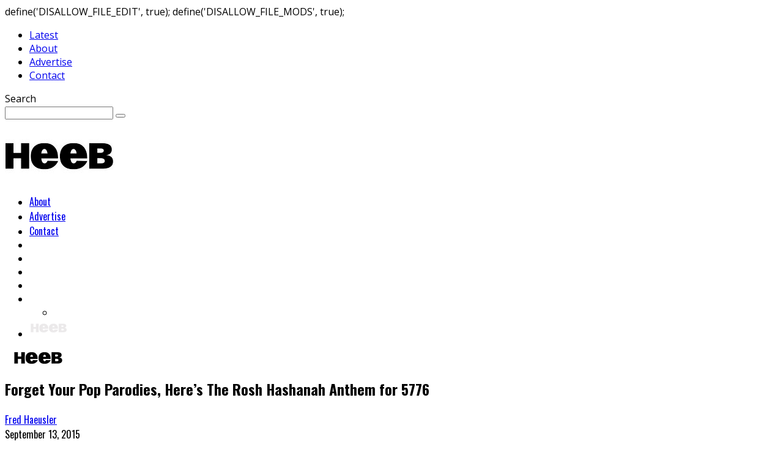

--- FILE ---
content_type: text/html; charset=utf-8
request_url: https://accounts.google.com/o/oauth2/postmessageRelay?parent=https%3A%2F%2Fheebmagazine.com&jsh=m%3B%2F_%2Fscs%2Fabc-static%2F_%2Fjs%2Fk%3Dgapi.lb.en.2kN9-TZiXrM.O%2Fd%3D1%2Frs%3DAHpOoo_B4hu0FeWRuWHfxnZ3V0WubwN7Qw%2Fm%3D__features__
body_size: 160
content:
<!DOCTYPE html><html><head><title></title><meta http-equiv="content-type" content="text/html; charset=utf-8"><meta http-equiv="X-UA-Compatible" content="IE=edge"><meta name="viewport" content="width=device-width, initial-scale=1, minimum-scale=1, maximum-scale=1, user-scalable=0"><script src='https://ssl.gstatic.com/accounts/o/2580342461-postmessagerelay.js' nonce="6rZtQViRpQ9EK9mXm9thaw"></script></head><body><script type="text/javascript" src="https://apis.google.com/js/rpc:shindig_random.js?onload=init" nonce="6rZtQViRpQ9EK9mXm9thaw"></script></body></html>